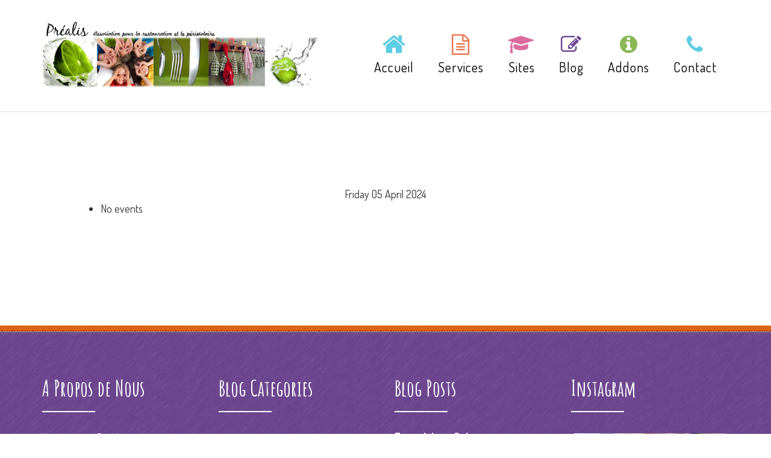

--- FILE ---
content_type: text/html; charset=utf-8
request_url: https://prealis.fr/index.php/jevents/eventsbyday/2024/4/5/22
body_size: 6024
content:
<!DOCTYPE html>
<html xmlns="http://www.w3.org/1999/xhtml" xml:lang="fr-fr" lang="fr-fr" dir="ltr">
    <head>
        <meta http-equiv="X-UA-Compatible" content="IE=edge">
            <meta name="viewport" content="width=device-width, initial-scale=1">
                                <!-- head -->
                <base href="https://prealis.fr/index.php/jevents/eventsbyday/2024/4/5/22" />
	<meta http-equiv="content-type" content="text/html; charset=utf-8" />
	<meta name="keywords" content="prealis, préalis, PREALIS, association prealis, association préalis, arapec, ARAPEC, colmar, COLMAR, Volgelsheim, VOLGELSHEIM, volgelsheim, Artzenheim, artzenheim, ARTZENHEIM, Colmar, cantine, , cantine, Cantine, cantines, prealis colmar, Ville de Colmar, ville de colmar, cantine scolaire, Cantine Scolaire, cantines scolaires, repas, periscolaire, périscolaire, accueil, garderie, association, prestation, Prestations, enfant, enfants, primaire, primaires, elementaire, élémentaires, maternelle, maternelles, ticket garderie, ecole, Ecole, ecoles, etudes, alsace, animations, manger, devoir, surveillance, Baltzenheim, baltzenheim, BALTZENHEIM" />
	<meta name="robots" content="noindex,nofollow" />
	<meta name="description" content="Bienvenue sur le site de l'Association Préalis – Informations sur les diverses prestations proposées. L'Accueil du Matin - Les Etudes Surveillées - La Garderie du Soir et La Restauration Scolaire - 1 place Henri Sellier - COLMAR" />
	<meta name="generator" content="Joomla! - Open Source Content Management" />
	<title>jevents</title>
	<link href="https://prealis.fr/index.php?option=com_jevents&amp;task=modlatest.rss&amp;format=feed&amp;type=rss&amp;Itemid=150&amp;modid=0" rel="alternate" type="application/rss+xml" title="RSS 2.0" />
	<link href="https://prealis.fr/index.php?option=com_jevents&amp;task=modlatest.rss&amp;format=feed&amp;type=atom&amp;Itemid=150&amp;modid=0" rel="alternate" type="application/atom+xml" title="Atom 1.0" />
	<link href="/templates/kindergarten/images/favicon.ico" rel="shortcut icon" type="image/vnd.microsoft.icon" />
	<link href="/media/com_jevents/css/bootstrap.css" rel="stylesheet" type="text/css" />
	<link href="/media/com_jevents/css/bootstrap-responsive.css" rel="stylesheet" type="text/css" />
	<link href="/media/com_jevents/lib_jevmodal/css/jevmodal.css" rel="stylesheet" type="text/css" />
	<link href="/components/com_jevents/assets/css/eventsadmin.css?v=3.6.82.1" rel="stylesheet" type="text/css" />
	<link href="/components/com_jevents/views/geraint/assets/css/events_css.css?v=3.6.82.1" rel="stylesheet" type="text/css" />
	<link href="//fonts.googleapis.com/css?family=Dosis:200,300,regular,500,600,700,800&amp;subset=latin-ext" rel="stylesheet" type="text/css" />
	<link href="//fonts.googleapis.com/css?family=Amatic+SC:regular,700&amp;subset=latin" rel="stylesheet" type="text/css" />
	<link href="/templates/kindergarten/css/bootstrap.min.css" rel="stylesheet" type="text/css" />
	<link href="/templates/kindergarten/css/font-awesome.min.css" rel="stylesheet" type="text/css" />
	<link href="/templates/kindergarten/css/owl.carousel.css" rel="stylesheet" type="text/css" />
	<link href="/templates/kindergarten/css/owl.carousel.dot.css" rel="stylesheet" type="text/css" />
	<link href="/templates/kindergarten/css/custom.css" rel="stylesheet" type="text/css" />
	<link href="/templates/kindergarten/css/fonts.css" rel="stylesheet" type="text/css" />
	<link href="/templates/kindergarten/css/legacy.css" rel="stylesheet" type="text/css" />
	<link href="/templates/kindergarten/css/template.css" rel="stylesheet" type="text/css" />
	<link href="/templates/kindergarten/css/presets/preset1.css" rel="stylesheet" class="preset" type="text/css" />
	<link href="/templates/kindergarten/css/frontend-edit.css" rel="stylesheet" type="text/css" />
	<link href="/components/com_spsimpleportfolio/assets/css/featherlight.min.css" rel="stylesheet" type="text/css" />
	<link href="/components/com_spsimpleportfolio/assets/css/spsimpleportfolio.css" rel="stylesheet" type="text/css" />
	<style type="text/css">
body{font-family:Dosis, sans-serif; font-size:18px; font-weight:normal; }h1{font-family:Amatic SC, sans-serif; font-size:62px; font-weight:700; }h2{font-family:Amatic SC, sans-serif; font-size:53px; font-weight:700; }h3{font-family:Amatic SC, sans-serif; font-size:48px; font-weight:700; }h4{font-family:Amatic SC, sans-serif; font-weight:700; }h5{font-family:Amatic SC, sans-serif; font-weight:700; }h6{font-family:Amatic SC, sans-serif; font-weight:700; }@media (min-width: 1400px) {
.container {
max-width: 1140px;
}
}#sp-bottom{ background-image:url("/images/bg-vector.png");background-repeat:repeat;background-size:contain;background-attachment:inherit;background-position:50% 50%;background-color:#6e4692;color:#ffffff;padding:65px 0; }#sp-bottom a{color:#ffffff;}
	</style>
	<script type="application/json" class="joomla-script-options new">{"csrf.token":"27ea3f09118f0eaa6f912041916b9601","system.paths":{"root":"","base":""}}</script>
	<script src="/media/system/js/core.js?c65cf22be5dae9cd73d6a5beac45cc3c" type="text/javascript"></script>
	<script src="/media/jui/js/jquery.min.js?c65cf22be5dae9cd73d6a5beac45cc3c" type="text/javascript"></script>
	<script src="/media/jui/js/jquery-noconflict.js?c65cf22be5dae9cd73d6a5beac45cc3c" type="text/javascript"></script>
	<script src="/media/jui/js/jquery-migrate.min.js?c65cf22be5dae9cd73d6a5beac45cc3c" type="text/javascript"></script>
	<script src="/components/com_jevents/assets/js/jQnc.js?v=3.6.82.1" type="text/javascript"></script>
	<script src="/media/com_jevents/lib_jevmodal/js/jevmodal.js" type="text/javascript"></script>
	<script src="/components/com_jevents/assets/js/view_detailJQ.js?v=3.6.82.1" type="text/javascript"></script>
	<script src="/templates/kindergarten/js/bootstrap.min.js" type="text/javascript"></script>
	<script src="/templates/kindergarten/js/jquery.sticky.js" type="text/javascript"></script>
	<script src="/templates/kindergarten/js/main.js" type="text/javascript"></script>
	<script src="/templates/kindergarten/js/owl.carousel.min.js" type="text/javascript"></script>
	<script src="/templates/kindergarten/js/frontend-edit.js" type="text/javascript"></script>
	<script src="/components/com_spsimpleportfolio/assets/js/jquery.shuffle.modernizr.min.js" type="text/javascript"></script>
	<script src="/components/com_spsimpleportfolio/assets/js/featherlight.min.js" type="text/javascript"></script>
	<script src="/components/com_spsimpleportfolio/assets/js/spsimpleportfolio.js" type="text/javascript"></script>
	<script type="text/javascript">
function jevPopover(selector, container) {
	var uikitoptions = {"title":"","pos":"top","delay":150,"delayHide":200,"offset":20,"animation":"uk-animation-fade","duration":100,"cls":"uk-active uk-card uk-card-default uk-padding-remove  uk-background-default","clsPos":"uk-tooltip","mode":"hover","container":"#jevents_body"}; 
	var bsoptions = {"animation":false,"html":true,"placement":"top","selector":false,"title":"","trigger":"hover","content":"","delay":{"show":150,"hide":150},"container":"#jevents_body","mouseonly":false};
	uikitoptions.container = container;
	bsoptions.container = container;
	
	if (bsoptions.mouseonly && 'ontouchstart' in document.documentElement) {
		return;
	}
	if (jQuery(selector).length){
		try {
			ys_setuppopover(selector, uikitoptions);
		}
		catch (e) {
			if ('bootstrap' != "uikit"  || typeof UIkit == 'undefined' ) {
			// Do not use this for YooTheme Pro templates otherwise you get strange behaviour!
				if (jQuery(selector).popover )
				{	
					// set data-title and data-content if not set or empty		
					var hoveritems = document.querySelectorAll(selector);
					hoveritems.forEach(function (hoveritem) {
						var title = hoveritem.getAttribute('data-original-title') || hoveritem.getAttribute('title')  || '';
						var body = hoveritem.getAttribute('data-original-content') || hoveritem.getAttribute('data-content') || '';
						if (body == '')
						{
							//hoveritem.setAttribute('data-original-content', 'hello kitty!');
							//hoveritem.setAttribute('data-content', 'hello kitty!');
						}
					});
					jQuery(selector).popover(bsoptions);
				}
				else 
				{
					if ('bootstrap' != "uikit")
					{
						alert("problem with popovers!  Failed to load Bootstrap popovers");
					}
					else 
					{
						alert("problem with popovers! Failed to load UIkit popovers");
					}
				}
			}
			else 
			{
				// Fall back to native uikit
				var hoveritems = document.querySelectorAll(selector);
				hoveritems.forEach(function (hoveritem) {
					var title = hoveritem.getAttribute('data-yspoptitle') || hoveritem.getAttribute('data-original-title') || hoveritem.getAttribute('title');
					var body = hoveritem.getAttribute('data-yspopcontent') || hoveritem.getAttribute('data-content') || hoveritem.getAttribute('data-bs-content') || '';
					var options = hoveritem.getAttribute('data-yspopoptions') || uikitoptions;
					if (typeof options == 'string') {
						options = JSON.parse(options);
					}
					/*
					var phtml = '<div class="uk-card uk-card-default uk-padding-remove uk-background-default" style="width:max-content;border-top-left-radius: 5px;border-top-right-radius: 5px;">' +
					(title != '' ? '<div class="uk-text-emphasis">' + title + '</div>' : '') +
					(body != '' ? '<div class="uk-card-body uk-text-secondary uk-padding-small" style="width:max-content">' + body + '</div>' : '') +
					'</div>';
					*/						
					var phtml = '' +
					(title != '' ? title.replace("jevtt_title", "uk-card-title uk-text-emphasis uk-padding-small").replace(/color:#(.*);/,'color:#$1!important;')  : '') +
					(body != '' ?  body.replace("jevtt_text", "uk-card-body uk-padding-small uk-text-secondary  uk-background-default")  : '') +
					'';
					options.title = phtml;
					
					if (hoveritem.hasAttribute('title')) {
						hoveritem.removeAttribute('title');
					}
					
					UIkit.tooltip(hoveritem, options);
				});
			}	
		}
	}
}
document.addEventListener('DOMContentLoaded', function()
{
	try {
		jevPopover('.hasjevtip', '#jevents_body');
	}
	catch (e) 
	{
	}
});
(function($) {
	if (typeof $.fn.popover == 'undefined')
	{
		// bootstrap popovers not used or loaded
		return;
	}

    var oldHide = $.fn.popover.Constructor.prototype.hide || false;

    $.fn.popover.Constructor.prototype.hide = function() {
		var bootstrap5 = false;
		var bootstrap4 = false;
		try {
	        var testClass = window.bootstrap.Tooltip || window.bootstrap.Modal;
	        var bsVersion = testClass.VERSION.substr(0,1);

		    bootstrap5 = bsVersion >= 5;
		    bootstrap4 = bsVersion >= 4 && !bootstrap5;
		} catch (e) {
		}
        var bootstrap3 = window.jQuery && (typeof jQuery().emulateTransitionEnd == 'function');
        // Bootstrap  3+         
        if (this.config || bootstrap4 || bootstrap3 || bootstrap5)
        {
            //- This is not needed for recent versions of Bootstrap 4
            /*
	        if (this.config.container == '#jevents_body' && this.config.trigger.indexOf('hover') >=0) {
	            var that = this;
	            // try again after what would have been the delay
	            setTimeout(function() {
	                return that.hide.call(that, arguments);
	            }, that.config.delay.hide);
	            return;
	        }
	        */
        }
        // Earlier Bootstraps 
        else
        {
	        if (this.options.container == '#jevents_body' && this.options.trigger.indexOf('hover') >=0  && this.tip().is(':hover')) {
	            var that = this;
	            // try again after what would have been the delay
	            setTimeout(function() {
	                try {
	                    return that.hide.call(that, arguments);
	                }
	                catch (e) 
	                {
	                }
	            }, that.options.delay.hide);
	            return;
	        }
        }
        if ( oldHide )
        {
            oldHide.call(this, arguments);
        }
    };

})(jQuery);
var sp_preloader = '0';

var sp_gotop = '1';

var sp_offanimation = 'default';

	</script>

                                </head>
                <body class="site com-jevents view- no-layout task-day.listevents itemid-150 fr-fr ltr  sticky-header layout-fluid off-canvas-menu-init">

                    <div class="off-canvas-menu-wrap">
                        <div class="body-innerwrapper">
<header id="sp-header" class=" no-sticky"><div class="container"><div class="row"><div id="sp-logo" class="col-8 col-lg-5 "><div class="sp-column "><h1 class="logo"><a href="/"><img class="sp-default-logo hidden-xs" src="/images/prealis-logo.png" alt="prealis.fr"><img class="sp-retina-logo hidden-xs" src="/images/prealis-logo.png" alt="prealis.fr" width="676" height="165"><img class="sp-default-logo visible-xs" src="/images/prealis-logo.png" alt="prealis.fr"></a></h1></div></div><div id="sp-menu" class="col-lg-7 "><div class="sp-column ">			<div class='sp-megamenu-wrapper'>
				<a id="offcanvas-toggler" class="visible-sm visible-xs" href="#"><i class="fa fa-bars"></i></a>
				<ul class="sp-megamenu-parent menu-fade hidden-sm hidden-xs"><li class="sp-menu-item sp-has-child blue"><a  href="/index.php"  ><i class="fa fa-home"></i> Accueil</a><div class="sp-dropdown sp-dropdown-main sp-menu-right" style="width: 200px;"><div class="sp-dropdown-inner"><ul class="sp-dropdown-items"><li class="sp-menu-item"><a  href="/index.php/home/histo"  >Historique</a></li><li class="sp-menu-item"><a  href="/index.php/home/association"  >L'association</a></li></ul></div></div></li><li class="sp-menu-item sp-has-child orange"><a  href="#"  ><i class="fa fa-file-text-o"></i> Services</a><div class="sp-dropdown sp-dropdown-main sp-menu-right" style="width: 200px;"><div class="sp-dropdown-inner"><ul class="sp-dropdown-items"><li class="sp-menu-item"><a  href="/index.php/pages/activitesoir"  >Activité du soir</a></li><li class="sp-menu-item"><a  href="/index.php/pages/accueil-matin"  >Accueil du matin</a></li><li class="sp-menu-item"><a  href="/index.php/pages/cantine"  >Restauration Scolaire</a></li></ul></div></div></li><li class="sp-menu-item sp-has-child pink"><a  href="#"  ><i class="fa fa-mortar-board"></i> Sites</a><div class="sp-dropdown sp-dropdown-main sp-menu-right" style="width: 200px;"><div class="sp-dropdown-inner"><ul class="sp-dropdown-items"><li class="sp-menu-item"><a  href="/index.php/classes/sessions-rooms"  >COLMAR</a></li><li class="sp-menu-item"><a  href="/index.php/classes/volgelsheim"  >VOLGELSHEIM</a></li><li class="sp-menu-item"><a  href="/index.php/classes/artzenbaltzen"  >ARTZENHEIM-BALTZENHEIM</a></li></ul></div></div></li><li class="sp-menu-item violet"><a  href="/index.php/blog"  ><i class="fa fa-pencil-square-o"></i> Blog</a></li><li class="sp-menu-item sp-has-child green"><a  href="#"  ><i class="fa fa-info-circle"></i> Addons</a><div class="sp-dropdown sp-dropdown-main sp-menu-right" style="width: 200px;"><div class="sp-dropdown-inner"><ul class="sp-dropdown-items"><li class="sp-menu-item"><a  href="/index.php/shortcodes/pointsforts"  >Nos points forts</a></li><li class="sp-menu-item"><a  href="/index.php/shortcodes/gallery-masonry"  >Galleries</a></li></ul></div></div></li><li class="sp-menu-item blue"><a  href="/index.php/contact"  ><i class="fa fa-phone"></i> Contact</a></li></ul>			</div>
		</div></div></div></div></header><section id="sp-main-body"><div class="container"><div class="row"><div id="sp-component" class="col-lg-12 "><div class="sp-column ">	<div id="system-message-container">
			</div>
		<!-- Event Calendar and Lists Powered by JEvents //-->
		<div id="jevents">
	<div class="contentpaneopen jeventpage  jevbootstrap"
	     id="jevents_header">
					</div>
	<div class="contentpaneopen  jeventpage  jevbootstrap" id="jevents_body">
	<fieldset><legend class="ev_fieldset">Events for</legend><br />
<table align="center" width="90%" cellspacing="0" cellpadding="5" class="ev_table">
	<tr valign="top">
		<td colspan="2" align="center" class="cal_td_daysnames">
			<!-- <div class="cal_daysnames"> -->
			Friday 05 April 2024			<!-- </div> -->
		</td>
	</tr>
<tr><td class="ev_td_right" colspan="3"><ul class="ev_ul" >
<li class='ev_td_li ev_td_li_noevents' >
No events</li>
</ul></td></tr>
</table><br />
</fieldset><br /><br />
	</div>
	</div> <!-- close #jevents //-->
	</div></div></div></div></section><section id="sp-bottom"><div class="container"><div class="row"><div id="sp-bottom1" class="col-lg-3 "><div class="sp-column "><div class="sp-module "><h3 class="sp-module-title">A Propos de Nous</h3><div class="sp-module-content">

<div class="custom"  >
	<p>L'association Préalis est une association à but non lucratif du code civil local.</p>
<p>Ses membres sont les parents d'élèves d'école primaire, elle a pour but d'organiser et gérer les activités périscolaires et de restauration collective pour les enfants de Colmar, Artzenheim-Baltzenheim, et Vogelsheim</p>
<p><img style="margin-top: 20px;" src="/images/prealis-logo.png" alt="" /></p></div>
</div></div></div></div><div id="sp-bottom2" class="col-lg-3 "><div class="sp-column "><div class="sp-module "><h3 class="sp-module-title">Blog Categories</h3><div class="sp-module-content"><ul class="nav menu">
<li class="item-119"><a href="/index.php/awards" > Filtre Colmar</a></li><li class="item-120"><a href="/index.php/artzenbaltzen" > Filtre ArtzenBaltzen</a></li><li class="item-121"><a href="/index.php/volgel" > Filtre Volgelsheim</a></li><li class="item-122"><a href="/index.php/global" > Filtre Global</a></li></ul>
</div></div></div></div><div id="sp-bottom3" class="col-lg-3 "><div class="sp-column "><div class="sp-module "><h3 class="sp-module-title">Blog Posts</h3><div class="sp-module-content"><div class="latestnews">
	<div itemscope itemtype="http://schema.org/Article">
		<a href="/index.php/component/content/article/48-formulaires/formulaires-colmar/36-formulaires-colmar?Itemid=101" itemprop="url">
			<span itemprop="name">
				Formulaires-Colmar			</span>
		</a>
		<small>25 juillet 2019</small>
	</div>
	<div itemscope itemtype="http://schema.org/Article">
		<a href="/index.php/component/content/article/44-cantines/cantines-colmar/35-ptitsloups?Itemid=101" itemprop="url">
			<span itemprop="name">
				Les P'tits Loups			</span>
		</a>
		<small>15 septembre 2017</small>
	</div>
	<div itemscope itemtype="http://schema.org/Article">
		<a href="/index.php/component/content/article/38-villeecole/ecole-colmar/34-ewickram?Itemid=101" itemprop="url">
			<span itemprop="name">
				Wickram			</span>
		</a>
		<small>15 septembre 2017</small>
	</div>
</div>
</div></div></div></div><div id="sp-bottom4" class="col-lg-3 "><div class="sp-column "><div class="sp-module small only_zoom_btn"><h3 class="sp-module-title">Instagram</h3><div class="sp-module-content"><div id="mod-sp-simpleportfolio" class="sp-simpleportfolio sp-simpleportfolio-view-items layout-gallery-space small only_zoom_btn">
	
	
	
	<div class="sp-simpleportfolio-items sp-simpleportfolio-columns-3">
					<div class="sp-simpleportfolio-item" data-groups='["garderie-soir"]'>
								<div class="sp-simpleportfolio-overlay-wrapper clearfix">
					
					<img class="sp-simpleportfolio-img" src="/images/spsimpleportfolio/gallery-1/gallery11_600x600.jpg" alt="gallery 1">

					<div class="sp-simpleportfolio-overlay">
						<div class="sp-vertical-middle">
							<div>
								<div class="sp-simpleportfolio-btns">
																			<a class="btn-zoom" href="https://prealis.fr/images/gallery11.jpg" data-featherlight="image">Zoom</a>
																		<a class="btn-view" href="/index.php/component/spsimpleportfolio/item/1-gallery-1?Itemid=0">View</a>
								</div>

																	<h3 class="sp-simpleportfolio-title">
										<a href="/index.php/component/spsimpleportfolio/item/1-gallery-1?Itemid=0">
											gallery 1										</a>
									</h3>
									<div class="sp-simpleportfolio-tags">
										Garderie du Soir									</div>
															</div>
						</div>
					</div>
				</div>

				
							</div>
					<div class="sp-simpleportfolio-item" data-groups='["daisy-room","garderie-soir","little-people-room"]'>
								<div class="sp-simpleportfolio-overlay-wrapper clearfix">
					
					<img class="sp-simpleportfolio-img" src="/images/spsimpleportfolio/gallery-2/gallery6_600x600.jpg" alt="gallery 2">

					<div class="sp-simpleportfolio-overlay">
						<div class="sp-vertical-middle">
							<div>
								<div class="sp-simpleportfolio-btns">
																			<a class="btn-zoom" href="https://prealis.fr/images/gallery6.jpg" data-featherlight="image">Zoom</a>
																		<a class="btn-view" href="/index.php/component/spsimpleportfolio/item/2-gallery-2?Itemid=0">View</a>
								</div>

																	<h3 class="sp-simpleportfolio-title">
										<a href="/index.php/component/spsimpleportfolio/item/2-gallery-2?Itemid=0">
											gallery 2										</a>
									</h3>
									<div class="sp-simpleportfolio-tags">
										Daisy Room, Garderie du Soir, Little People Room									</div>
															</div>
						</div>
					</div>
				</div>

				
							</div>
					<div class="sp-simpleportfolio-item" data-groups='["garderie-soir","little-people-room"]'>
								<div class="sp-simpleportfolio-overlay-wrapper clearfix">
					
					<img class="sp-simpleportfolio-img" src="/images/spsimpleportfolio/gallery-3/gallery31_600x600.jpg" alt="gallery 3">

					<div class="sp-simpleportfolio-overlay">
						<div class="sp-vertical-middle">
							<div>
								<div class="sp-simpleportfolio-btns">
																			<a class="btn-zoom" href="https://prealis.fr/images/gallery31.jpg" data-featherlight="image">Zoom</a>
																		<a class="btn-view" href="/index.php/component/spsimpleportfolio/item/3-gallery-3?Itemid=0">View</a>
								</div>

																	<h3 class="sp-simpleportfolio-title">
										<a href="/index.php/component/spsimpleportfolio/item/3-gallery-3?Itemid=0">
											gallery 3										</a>
									</h3>
									<div class="sp-simpleportfolio-tags">
										Garderie du Soir, Little People Room									</div>
															</div>
						</div>
					</div>
				</div>

				
							</div>
					<div class="sp-simpleportfolio-item" data-groups='["daisy-room","garderie-soir","little-people-room","outside-play-area"]'>
								<div class="sp-simpleportfolio-overlay-wrapper clearfix">
					
					<img class="sp-simpleportfolio-img" src="/images/spsimpleportfolio/gallery-5/gallery10_600x600.jpg" alt="gallery 5">

					<div class="sp-simpleportfolio-overlay">
						<div class="sp-vertical-middle">
							<div>
								<div class="sp-simpleportfolio-btns">
																			<a class="btn-zoom" href="https://prealis.fr/images/gallery10.jpg" data-featherlight="image">Zoom</a>
																		<a class="btn-view" href="/index.php/component/spsimpleportfolio/item/4-gallery-5?Itemid=0">View</a>
								</div>

																	<h3 class="sp-simpleportfolio-title">
										<a href="/index.php/component/spsimpleportfolio/item/4-gallery-5?Itemid=0">
											gallery 5										</a>
									</h3>
									<div class="sp-simpleportfolio-tags">
										Daisy Room, Garderie du Soir, Little People Room, Outside Play Area									</div>
															</div>
						</div>
					</div>
				</div>

				
							</div>
					<div class="sp-simpleportfolio-item" data-groups='["daisy-room","garderie-soir","outside-play-area"]'>
								<div class="sp-simpleportfolio-overlay-wrapper clearfix">
					
					<img class="sp-simpleportfolio-img" src="/images/spsimpleportfolio/gallery-4/gallery21_600x600.jpg" alt="gallery 4">

					<div class="sp-simpleportfolio-overlay">
						<div class="sp-vertical-middle">
							<div>
								<div class="sp-simpleportfolio-btns">
																			<a class="btn-zoom" href="https://prealis.fr/images/gallery21.jpg" data-featherlight="image">Zoom</a>
																		<a class="btn-view" href="/index.php/component/spsimpleportfolio/item/5-gallery-4?Itemid=0">View</a>
								</div>

																	<h3 class="sp-simpleportfolio-title">
										<a href="/index.php/component/spsimpleportfolio/item/5-gallery-4?Itemid=0">
											gallery 4										</a>
									</h3>
									<div class="sp-simpleportfolio-tags">
										Daisy Room, Garderie du Soir, Outside Play Area									</div>
															</div>
						</div>
					</div>
				</div>

				
							</div>
					<div class="sp-simpleportfolio-item" data-groups='["garderie-soir","little-people-room","outside-play-area"]'>
								<div class="sp-simpleportfolio-overlay-wrapper clearfix">
					
					<img class="sp-simpleportfolio-img" src="/images/spsimpleportfolio/gallery-6/gallery111_600x600.jpg" alt="gallery 6">

					<div class="sp-simpleportfolio-overlay">
						<div class="sp-vertical-middle">
							<div>
								<div class="sp-simpleportfolio-btns">
																			<a class="btn-zoom" href="https://prealis.fr/images/gallery111.jpg" data-featherlight="image">Zoom</a>
																		<a class="btn-view" href="/index.php/component/spsimpleportfolio/item/6-gallery-6?Itemid=0">View</a>
								</div>

																	<h3 class="sp-simpleportfolio-title">
										<a href="/index.php/component/spsimpleportfolio/item/6-gallery-6?Itemid=0">
											gallery 6										</a>
									</h3>
									<div class="sp-simpleportfolio-tags">
										Garderie du Soir, Little People Room, Outside Play Area									</div>
															</div>
						</div>
					</div>
				</div>

				
							</div>
			</div>
</div></div></div></div></div></div></div></section><footer id="sp-footer"><div class="container"><div class="row"><div id="sp-footer1" class="col-lg-12 "><div class="sp-column "></div></div></div></div></footer>                        </div> <!-- /.body-innerwrapper -->
                    </div> <!-- /.off-canvas-menu-wrap -->

                    <!-- Off Canvas Menu -->
                    <div class="offcanvas-menu">
                        <a href="#" class="close-offcanvas"><i class="fa fa-remove"></i></a>
                        <div class="offcanvas-inner">
                                                            <p class="alert alert-warning">
                                Please publish modules in <strong>offcanvas</strong> position.                                </p>
                        </div> <!-- /.offcanvas-inner -->
                    </div> <!-- /.offcanvas-menu -->

                    
                    
                    <!-- Preloader -->
                    
                    <!-- Go to top -->
                                            <a href="javascript:void(0)" class="scrollup">&nbsp;</a>

                </body>
                </html>

--- FILE ---
content_type: text/css
request_url: https://prealis.fr/templates/kindergarten/css/custom.css
body_size: 34
content:
.tab-multi-color ul li.active a:after{
    width: calc(100% + 4px);
}

.menu-fixed-out .logo img {
	margin-top: -10px !important;
}

--- FILE ---
content_type: text/css
request_url: https://prealis.fr/templates/kindergarten/css/fonts.css
body_size: 78
content:
/** Generated by FG **/
@font-face {
	font-family: 'MyriadPro-Semibold';
	src: url('../fonts/MyriadPro-Semibold.eot');
	src: url('../fonts/MyriadPro-Semibold.woff') format('woff'), url('../fonts/MyriadPro-Semibold.ttf') format('truetype'), url('../fonts/MyriadPro-Semibold.svg') format('svg');
	font-weight: normal;
	font-style: normal;
}



--- FILE ---
content_type: text/css
request_url: https://prealis.fr/templates/kindergarten/css/presets/preset1.css
body_size: 1002
content:
a,
.jmnewspro.blog-news .slide-item-title a,
.jmnewspro.blog-news span.slide-item-readmore a {
  color: #6f4792;
}
a:hover,
.jmnewspro.blog-news .slide-item-title a:hover,
.jmnewspro.blog-news span.slide-item-readmore a:hover {
  color: #553670;
}
.sp-module .sp-module-title {
  color: #6f4792;
}
.sp-module .sp-module-title:before {
  background-color: ;
}
.sp-megamenu-parent >li.active>a,
.sp-megamenu-parent >li:hover>a {
  color: #6f4792;
}
.sp-megamenu-parent .sp-dropdown li.sp-menu-item.active >a,
.sp-megamenu-parent .sp-dropdown li.sp-menu-item:hover >a,
.sp-megamenu-parent .sp-dropdown li.sp-menu-item:focus >a {
  color: #6f4792;
}
#offcanvas-toggler >i {
  color: #9c9c9c;
}
#offcanvas-toggler >i:hover {
  color: #6f4792;
}
.btn-primary,
.sppb-btn-primary {
  border-color: #5f3d7d;
  background-color: #6f4792;
}
.btn-primary:hover,
.sppb-btn-primary:hover {
  border-color: #482e5f;
  background-color: #553670;
}
ul.social-icons >li a:hover {
  color: #6f4792;
}
.sp-page-title {
  background: #6f4792;
}
.layout-boxed .body-innerwrapper {
  background: #ffffff;
}
.sp-module ul >li >a {
  color: #9c9c9c;
}
.sp-module ul >li >a:hover {
  color: #6f4792;
}
.sp-module .latestnews >div >a {
  color: #6f4792;
}
.sp-module .latestnews >div >a:hover {
  color: #9c9c9c;
}
.sp-module .tagscloud .tag-name:hover {
  background: #6f4792;
}
#sp-right .latestnews >div small,
#sp-left .latestnews >div small {
  color: #6f4792;
}
.tagspopular ul li a {
  background-color: #6f4792;
  border: 1px solid #6f4792;
}
.tagspopular ul li a:hover {
  color: #6f4792;
}
.search .btn-toolbar button {
  background: #6f4792;
}
.post-format {
  background: #6f4792;
}
.voting-symbol span.star.active:before {
  color: #6f4792;
}
.sp-rating span.star:hover:before,
.sp-rating span.star:hover ~ span.star:before {
  color: #553670;
}
.entry-link,
.entry-quote {
  background: #6f4792;
}
blockquote {
  border-color: #6f4792;
}
.carousel-left:hover,
.carousel-right:hover {
  background: #6f4792;
}
#sp-footer {
  background: #6f4792;
}
.sp-comingsoon body {
  background-color: #6f4792;
}
.pagination>li>a,
.pagination>li>span {
  color: #9c9c9c;
}
.pagination>li>a:hover,
.pagination>li>a:focus,
.pagination>li>span:hover,
.pagination>li>span:focus {
  color: #9c9c9c;
}
.pagination-wrapper ul.pagination >li.active>a,
.pagination-wrapper ul.pagination >li.active>span {
  border-color: #6f4792;
  background-color: #6f4792;
}
.pagination-wrapper ul.pagination >li.active>a:hover,
.pagination-wrapper ul.pagination >li.active>a:focus,
.pagination-wrapper ul.pagination >li.active>span:hover,
.pagination-wrapper ul.pagination >li.active>span:focus {
  border-color: #6f4792;
  background-color: #6f4792;
}
.blue {
  color: ;
}
.pink {
  color: ;
}
.orange {
  color: ;
}
.violet {
  color: ;
}
.green {
  color: ;
}
.sppb-addon-feature-button.bg-blue .sppb-addon-content>span {
  background-color: ;
  border-color: ;
}
.sppb-addon-feature-button.bg-pink .sppb-addon-content>span {
  background-color: ;
  border-color: ;
}
.sppb-addon-feature-button.bg-orange .sppb-addon-content>span {
  background-color: ;
  border-color: ;
}
.sppb-addon-feature-button.bg-violet .sppb-addon-content>span {
  background-color: ;
  border-color: ;
}
.sppb-addon-feature-button.bg-green .sppb-addon-content>span {
  background-color: ;
  border-color: ;
}
.tab-multi-color ul {
  text-align: center;
}
.tab-multi-color ul li:nth-child(n+1) a {
  background-color: ;
  border-color: ;
}
.tab-multi-color ul li:nth-child(n+2) a {
  background-color: ;
  border-color: ;
}
.tab-multi-color ul li:nth-child(n+3) a {
  background-color: ;
  border-color: ;
}
.tab-multi-color ul li:nth-child(n+4) a {
  background-color: ;
  border-color: ;
}
.tab-multi-color ul li.active:nth-child(n+1) a:after {
  background-color: ;
  border-color: ;
}
.tab-multi-color ul li.active:nth-child(n+1) a:hover,
.tab-multi-color ul li.active:nth-child(n+1) a:focus {
  background-color: ;
  border-color: ;
}
.tab-multi-color ul li.active:nth-child(n+2) a:after {
  background-color: ;
  border-color: ;
}
.tab-multi-color ul li.active:nth-child(n+2) a:hover,
.tab-multi-color ul li.active:nth-child(n+2) a:focus {
  background-color: ;
  border-color: ;
}
.tab-multi-color ul li.active:nth-child(n+3) a:after {
  background-color: ;
  border-color: ;
}
.tab-multi-color ul li.active:nth-child(n+3) a:hover,
.tab-multi-color ul li.active:nth-child(n+3) a:focus {
  background-color: ;
  border-color: ;
}
.tab-multi-color ul li.active:nth-child(n+4) a:after {
  background-color: ;
  border-color: ;
}
.tab-multi-color ul li.active:nth-child(n+4) a:hover,
.tab-multi-color ul li.active:nth-child(n+4) a:focus {
  background-color: ;
  border-color: ;
}
.tab-multi-color .sppb-tab-pane:first-child {
  background-color: ;
  border-color: ;
}
.tab-multi-color .sppb-tab-pane:nth-child(n+2) {
  background-color: ;
  border-color: ;
}
.tab-multi-color .sppb-tab-pane:nth-child(n+3) {
  background-color: ;
  border-color: ;
}
.tab-multi-color .sppb-tab-pane:nth-child(n+4) {
  background-color: ;
  border-color: ;
}
.sppb-addon-accordion.multi-color .sppb-panel:nth-child(n+1) .sppb-panel-heading {
  background-color: ;
  border-color: ;
}
.sppb-addon-accordion.multi-color .sppb-panel:nth-child(n+1) .sppb-panel-collapse,
.sppb-addon-accordion.multi-color .sppb-panel:nth-child(n+1) .sppb-panel-body {
  border-color: ;
}
.sppb-addon-accordion.multi-color .sppb-panel:nth-child(n+2) .sppb-panel-heading {
  background-color: ;
  border-color: ;
}
.sppb-addon-accordion.multi-color .sppb-panel:nth-child(n+2) .sppb-panel-collapse,
.sppb-addon-accordion.multi-color .sppb-panel:nth-child(n+2) .sppb-panel-body {
  border-color: ;
}
.sppb-addon-accordion.multi-color .sppb-panel:nth-child(n+3) .sppb-panel-heading {
  background-color: ;
  border-color: ;
}
.sppb-addon-accordion.multi-color .sppb-panel:nth-child(n+3) .sppb-panel-collapse,
.sppb-addon-accordion.multi-color .sppb-panel:nth-child(n+3) .sppb-panel-body {
  border-color: ;
}
.sppb-addon-accordion.multi-color .sppb-panel:nth-child(n+4) .sppb-panel-heading,
.sppb-addon-accordion.multi-color .sppb-panel:nth-child(n+4) .sppb-panel-body {
  background-color: ;
  border-color: ;
}
.sppb-addon-accordion.multi-color .sppb-panel:nth-child(n+4) .sppb-panel-collapse {
  border-color: ;
}
.list-style-check.green li:after {
  background-color: ;
  border-color: ;
}
.btn-pink {
  background-color: ;
  background-image: none;
}
.btn-pink:hover,
.btn-pink:focus {
  background-color: ;
  border-color: #fff;
}
.btn-crimson {
  background-color: ;
  border-color: ;
}
.btn-purple {
  background-color: ;
  border-color: ;
}
.btn-blue {
  background-color: ;
  border-color: ;
}
.btn-orange {
  background-color: ;
  border-color: ;
}
.btn-green {
  background-color: ;
  border-color: ;
}
.pricing-green .price-table .price-content ul li span.number-int {
  color: ;
}
.pricing-green .sppb-btn {
  background-color: ;
  border-color: ;
}
.pricing-pink .price-table .price-content ul li span.number-int {
  color: ;
}
.pricing-pink .sppb-btn {
  background-color: ;
  border-color: ;
}
